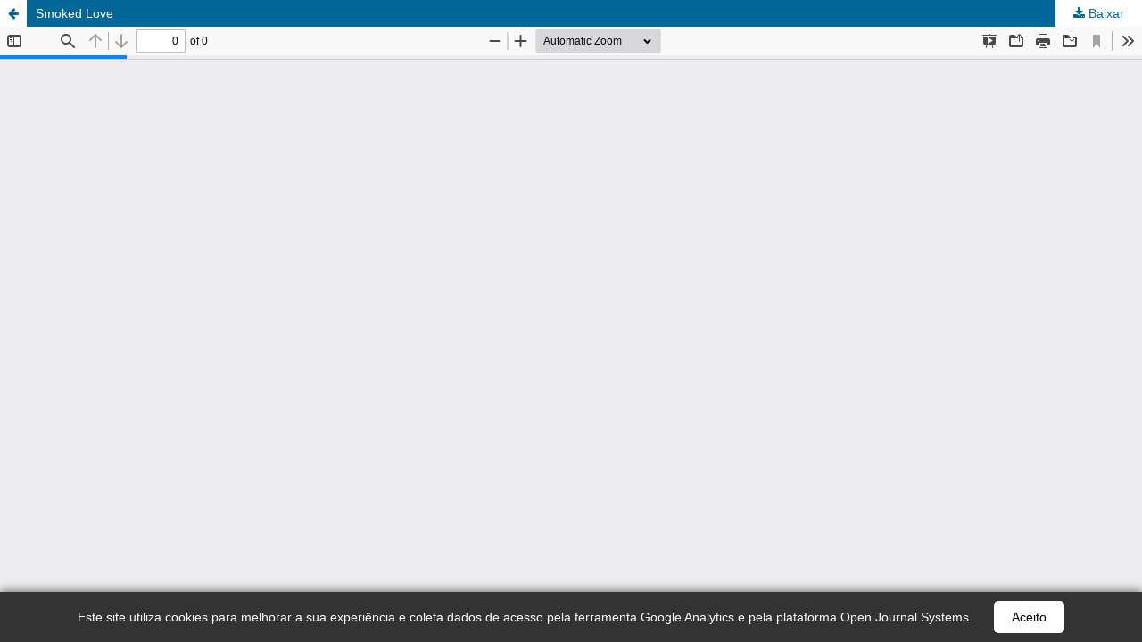

--- FILE ---
content_type: text/html; charset=utf-8
request_url: https://revistas.udesc.br/index.php/urdimento/article/view/14492/9572
body_size: 2480
content:
<!DOCTYPE html>
<html lang="pt-BR" xml:lang="pt-BR">
<head>
	<meta http-equiv="Content-Type" content="text/html; charset=utf-8" />
	<meta name="viewport" content="width=device-width, initial-scale=1.0">
	<title>Vista do Smoked Love</title>

	
<link rel="icon" href="https://revistas.udesc.br/public/journals/38/favicon_pt_BR.png">
<meta name="generator" content="Open Journal Systems 3.3.0.15">
<!-- Google tag (gtag.js) -->
<script async src="https://www.googletagmanager.com/gtag/js?id=G-DNRNL1JV0J"></script>
<script>
  window.dataLayer = window.dataLayer || [];
  function gtag(){dataLayer.push(arguments);}
  gtag('js', new Date());

  gtag('config', 'G-DNRNL1JV0J');
</script>
<link rel="alternate" type="application/atom+xml" href="https://revistas.udesc.br/index.php/urdimento/gateway/plugin/WebFeedGatewayPlugin/atom">
<link rel="alternate" type="application/rdf+xml" href="https://revistas.udesc.br/index.php/urdimento/gateway/plugin/WebFeedGatewayPlugin/rss">
<link rel="alternate" type="application/rss+xml" href="https://revistas.udesc.br/index.php/urdimento/gateway/plugin/WebFeedGatewayPlugin/rss2">
<!-- Global site tag (gtag.js) - Google Analytics -->
<script async src="https://www.googletagmanager.com/gtag/js?id=UA-124503772-1"></script>
<script>
  window.dataLayer = window.dataLayer || [];
  function gtag(){dataLayer.push(arguments);}
  gtag('js', new Date());

  gtag('config', 'UA-124503772-1');
</script>

<!-- Global site tag (gtag.js) - Google Analytics -->
<script async src="https://www.googletagmanager.com/gtag/js?id=UA-190336410-1"></script>
<script>
  window.dataLayer = window.dataLayer || [];
  function gtag(){dataLayer.push(arguments);}
  gtag('js', new Date());

  gtag('config', 'UA-190336410-1');
</script>
	<link rel="stylesheet" href="https://revistas.udesc.br/index.php/urdimento/$$$call$$$/page/page/css?name=stylesheet" type="text/css" /><link rel="stylesheet" href="https://revistas.udesc.br/index.php/urdimento/$$$call$$$/page/page/css?name=font" type="text/css" /><link rel="stylesheet" href="https://revistas.udesc.br/lib/pkp/styles/fontawesome/fontawesome.css?v=3.3.0.15" type="text/css" /><link rel="stylesheet" href="https://revistas.udesc.br/plugins/generic/citations/css/citations.css?v=3.3.0.15" type="text/css" /><link rel="stylesheet" href="https://revistas.udesc.br/public/journals/38/styleSheet.css?d=2020-12-02+19%3A07%3A04" type="text/css" />
	<script src="https://revistas.udesc.br/lib/pkp/lib/vendor/components/jquery/jquery.min.js?v=3.3.0.15" type="text/javascript"></script><script src="https://revistas.udesc.br/lib/pkp/lib/vendor/components/jqueryui/jquery-ui.min.js?v=3.3.0.15" type="text/javascript"></script><script src="https://revistas.udesc.br/plugins/themes/default/js/lib/popper/popper.js?v=3.3.0.15" type="text/javascript"></script><script src="https://revistas.udesc.br/plugins/themes/default/js/lib/bootstrap/util.js?v=3.3.0.15" type="text/javascript"></script><script src="https://revistas.udesc.br/plugins/themes/default/js/lib/bootstrap/dropdown.js?v=3.3.0.15" type="text/javascript"></script><script src="https://revistas.udesc.br/plugins/themes/default/js/main.js?v=3.3.0.15" type="text/javascript"></script><script type="text/javascript">
(function (w, d, s, l, i) { w[l] = w[l] || []; var f = d.getElementsByTagName(s)[0],
j = d.createElement(s), dl = l != 'dataLayer' ? '&l=' + l : ''; j.async = true; 
j.src = 'https://www.googletagmanager.com/gtag/js?id=' + i + dl; f.parentNode.insertBefore(j, f); 
function gtag(){dataLayer.push(arguments)}; gtag('js', new Date()); gtag('config', i); })
(window, document, 'script', 'dataLayer', 'UA-144314412-1');
</script>
</head>
<body class="pkp_page_article pkp_op_view">

		<header class="header_view">

		<a href="https://revistas.udesc.br/index.php/urdimento/article/view/14492" class="return">
			<span class="pkp_screen_reader">
									Voltar aos Detalhes do Artigo
							</span>
		</a>

		<a href="https://revistas.udesc.br/index.php/urdimento/article/view/14492" class="title">
			Smoked Love
		</a>

		<a href="https://revistas.udesc.br/index.php/urdimento/article/download/14492/9572/48955" class="download" download>
			<span class="label">
				Baixar
			</span>
			<span class="pkp_screen_reader">
				Baixar PDF
			</span>
		</a>

	</header>

	<script type="text/javascript">
		// Creating iframe's src in JS instead of Smarty so that EZProxy-using sites can find our domain in $pdfUrl and do their rewrites on it.
		$(document).ready(function() {
			var urlBase = "https://revistas.udesc.br/plugins/generic/pdfJsViewer/pdf.js/web/viewer.html?file=";
			var pdfUrl = "https:\/\/revistas.udesc.br\/index.php\/urdimento\/article\/download\/14492\/9572\/48955";
			$("#pdfCanvasContainer > iframe").attr("src", urlBase + encodeURIComponent(pdfUrl));
		});
	</script>

	<div id="pdfCanvasContainer" class="galley_view">
				<iframe src="" width="100%" height="100%" style="min-height: 500px;" title="PDF de Smoked Love" allowfullscreen webkitallowfullscreen></iframe>
	</div>
	<!-- INÍCIO DO AVISO DA LGPD -->
<!DOCTYPE html>
<html lang="pt-BR">
<head>
    <meta charset="UTF-8">
    <meta name="viewport" content="width=device-width, initial-scale=1.0">
    <title>Seu Site</title>
    <style>
        #cookie-consent-banner {
            position: fixed;
            bottom: 0;
            width: 100%;
            background-color: #333;
            color: #fff;
            text-align: center;
            padding: 10px 20px;
            z-index: 1000;
            display: none; /* Inicialmente escondido */
            box-shadow: 0 -2px 10px rgba(0, 0, 0, 0.5);
        }

        #cookie-consent-banner p {
            margin: 0;
            display: inline;
        }

        #cookie-consent-banner a {
            color: #fff;
            text-decoration: underline;
        }

        #cookie-consent-banner button {
            background-color: #fff;
            color: black;
            border: none;
            padding: 10px 20px;
            cursor: pointer;
            margin-left: 20px;
            border-radius: 5px;
            transition: background-color 0.3s, color 0.3s;
        }

        #cookie-consent-banner button:hover {
            background-color: #45a049;
            color: #fff;
        }
    </style>
</head>
<body>
    <div id="cookie-consent-banner">
        <p>Este site utiliza cookies para melhorar a sua experiência e coleta dados de acesso pela ferramenta Google Analytics e pela plataforma Open Journal Systems.</p>
        <button id="accept-cookies">Aceito</button>
    </div>

    <script>
        document.addEventListener('DOMContentLoaded', function () {
            const cookieBanner = document.getElementById('cookie-consent-banner');
            const acceptButton = document.getElementById('accept-cookies');

            if (!localStorage.getItem('cookiesAccepted')) {
                cookieBanner.style.display = 'block';
            }

            acceptButton.addEventListener('click', function () {
                localStorage.setItem('cookiesAccepted', 'true');
                cookieBanner.style.display = 'none';
            });
        });
    </script>
</body>
</html>
<!-- FIM DO AVISO DA LGPD -->
<!-- INÍCIO DO CÓDIGO PARA AUMENTAR TAMANHO DA FONT -->
<script type="text/javascript" src="https://cdn.jsdelivr.net/gh/luketxr/ojs-fontsize@latest/code/javascript.js"></script>
<link rel="stylesheet" href="https://cdn.jsdelivr.net/gh/periodicosudesc/tamanhofont@master/estilotamanhopfont.css"" type="text/css">
<!-- FIM DO CÓDIGO PARA AUMENTAR TAMANHO DA FONT -->
</body>
</html>


--- FILE ---
content_type: application/javascript; charset=utf-8
request_url: https://cdn.jsdelivr.net/gh/luketxr/ojs-fontsize@latest/code/javascript.js
body_size: 384
content:
/*
    Autor: Fábio Almeida
    WebSite: www.fabiodeveloper.com
    Data: 12/04/2020
    Descrição: Recurso que possibilita o aumento do tamanho da fonte através do uso da classe .acessibilidade e de três
    botões.
    
    Modificado por: Lucas Matheus Silva Teixeira.

*/

window.addEventListener('load', () => {
    function ObterTamanhoFonte(seletorComClasseAcessibilidade) {
        let tamanho = window.getComputedStyle(seletorComClasseAcessibilidade, null)
                        .getPropertyValue('font-size');
        return parseFloat(tamanho);
    }

    function ControlaTamanhoElementos(seletoresComClasseAcessibilidade, aumentar, normal)
    {
        for (let i = 0; i < seletoresComClasseAcessibilidade.length; i++) {
            const element = seletoresComClasseAcessibilidade[i];      
            let fontSizeAtual = 0;

            if (normal)
            {
                element.style.fontSize = '1em';
            }
            else
            {        
                if (aumentar)
                    fontSizeAtual = ObterTamanhoFonte(element) + 1;
                else
                    fontSizeAtual = ObterTamanhoFonte(element) - 1;            

                element.style.fontSize = fontSizeAtual.toString() + 'px'; 
            }
        } 
    }
    var ojsTags = 'p,h1,h2,h3,h4,h5,h6,a,li,span,div';
    document.querySelector('#increase-plugin-ac').addEventListener('click', e => {
        let acessibilidade = document.querySelectorAll(ojsTags);
        ControlaTamanhoElementos(acessibilidade, true);
    });

    document.querySelector('#normal-plugin-ac').addEventListener('click', e => {
        let acessibilidade = document.querySelectorAll(ojsTags);
        ControlaTamanhoElementos(acessibilidade, null, true);
    });

    document.querySelector('#decrease-plugin-ac').addEventListener('click', e => {
        let acessibilidade = document.querySelectorAll(ojsTags);
        ControlaTamanhoElementos(acessibilidade, false);
    });
});
